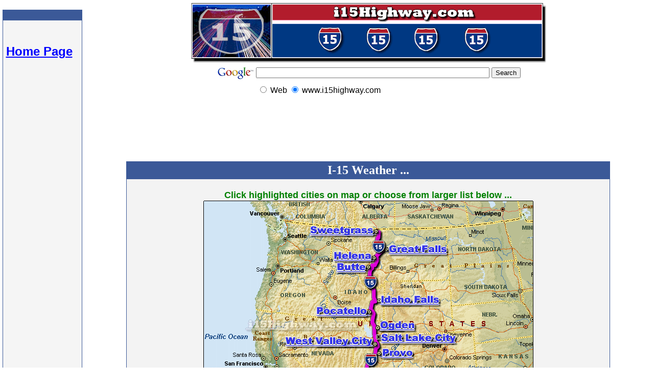

--- FILE ---
content_type: text/html
request_url: http://i15highway.com/i-15-weather/index.html
body_size: 11061
content:
<html>

<head>
<title>I-15 Weather</title>
<meta name="CONTENT" content="I-15 Weather">
<meta name="description" content="Interstate 15 Weather">
<meta name="keywords" content="I-15 Weather,Interstate 15 Weather">


<style fprolloverstyle>A:hover {color: #008000; font-weight: bold}
</style>


</head>

<body link="#0000FF" vlink="#0000FF" alink="#FF0000" topmargin="1" leftmargin="2" bgcolor="#FFFFFF">

<table border="0" cellspacing="0" style="border-collapse: collapse" bordercolor="#111111" width="100%" id="AutoNumber1" cellpadding="0">
<tr>


<td width="10%" align="center" valign="top">&nbsp;<table border="1" cellspacing="0" style="border-collapse: collapse; font-family: Arial; font-size: 10pt" bordercolor="#3B5998" width="97%" id="table2" cellpadding="2">
<tr>
<td width="100%" align="center" valign="top" bgcolor="#3B5998">
&nbsp;</td>
</tr>
<tr>
<td width="100%" align="left" valign="top" bgcolor="#F5F5F5">
<br>
<br>
<br>
<font style="font-size: 10pt; font-weight: 700">&nbsp;</font><font style="font-weight: 700" size="5"><a href="../index.html">Home Page</a></font><font style="font-size: 10pt; font-weight: 700">
<br>
<br>
<br>
<br>
</font>
<center>
<script type="text/javascript"><!--
google_ad_client = "pub-4991353192825666";
google_ad_width = 120;
google_ad_height = 600;
google_ad_format = "120x600_as";
google_ad_type = "text";
google_ad_channel ="";
google_color_border = "F5F5F5";
google_color_bg = "F5F5F5";
google_color_link = "0000FF";
google_color_url = "008000";
google_color_text = "000000";
//--></script>
<script type="text/javascript"
src="http://pagead2.googlesyndication.com/pagead/show_ads.js">
</script>
</center>
<br>
<br>
</td>
</tr>
</table>
            

<br>
<br>
      
<p></p>
<p>
&nbsp;</p>
<p><img border="0" src="../images/spacer150.gif" width="150" height="108"></p>
    <p>&nbsp;</td>
    <td width="80%" align="center" valign="top">


<table border="0" cellpadding="0" cellspacing="0" style="border-collapse: collapse" width="702" id="AutoNumber10">
<tr>
<td width="100%" align="center" valign="top">
<a href="../index.html">
<img border="0" src="../images/i-15.gif" alt="I-15 Weather Conditions" width="700" height="123"></a></td>
</tr>
<tr>
<td width="100%" align="center" valign="top">
<!-- SiteSearch Google -->
<form method="get" action="http://www.google.com/custom" target="_top">
<table border="0" bgcolor="#ffffff">
<tr><td nowrap="nowrap" valign="top" align="left" height="32">
<a href="http://www.google.com/">
<img src="http://www.google.com/logos/Logo_25wht.gif" border="0" alt="Google" align="middle" width="75" height="32"></img></a>
</td>
<td nowrap="nowrap">
<input type="hidden" name="domains" value="www.i15highway.com"></input>
<label for="sbi" style="display: none">Enter your search terms</label>
<input type="text" name="q" size="55" maxlength="255" value="" id="sbi"></input>
<label for="sbb" style="display: none">Submit search form</label>
<input type="submit" name="sa" value="Search" id="sbb"></input>
</td></tr>
<tr>
<td>&nbsp;</td>
<td nowrap="nowrap">
<table>
<tr>
<td>
<input type="radio" name="sitesearch" value="" id="ss0"></input>
<label for="ss0" title="Search the Web">
<font size="3" color="#000000" face="Arial">Web</font></label></td>
<td>
<input type="radio" name="sitesearch" value="www.i15highway.com" checked id="ss1"></input>
<label for="ss1" title="Search www.i15highway.com">
<font size="3" color="#000000" face="Arial">www.i15highway.com</font></label></td>
</tr>
</table>
<input type="hidden" name="client" value="pub-4991353192825666"></input>
<input type="hidden" name="forid" value="1"></input>
<input type="hidden" name="ie" value="ISO-8859-1"></input>
<input type="hidden" name="oe" value="ISO-8859-1"></input>
<input type="hidden" name="cof" value="GALT:#008000;GL:1;DIV:#336699;VLC:663399;AH:center;BGC:FFFFFF;LBGC:336699;ALC:0000FF;LC:0000FF;T:000000;GFNT:0000FF;GIMP:0000FF;FORID:1"></input>
<input type="hidden" name="hl" value="en"></input>
</td></tr></table>
</form>
<!-- SiteSearch Google -->
</td>
</tr>
</table>


<script type="text/javascript"><!--
google_ad_client = "pub-4991353192825666";
google_ad_width = 728;
google_ad_height = 90;
google_ad_format = "728x90_as";
google_ad_type = "image";
google_ad_channel ="";
google_color_border = "FFFFFF";
google_color_bg = "FFFFFF";
google_color_link = "0000FF";
google_color_url = "008000";
google_color_text = "000000";
//--></script>
<script type="text/javascript"
src="http://pagead2.googlesyndication.com/pagead/show_ads.js">
</script>


<br>
<br>
        
              
<div align="center">
 <table border="1" width="85%" bgcolor="#3B5998" bordercolor="#3B5998" cellpadding="3" cellspacing="0" style="border-collapse: collapse">
<tr>
<td width="100%" align="center" bordercolor="#FFFFFF" style="font-size: 14pt; font-family: Arial; font-weight: bold; color:#FFFFFF">
<font face="Verdana"><font size="5">I-15 Weather ...</font>
</font>
</td>
</tr>
<tr>
<td width="100%" bordercolor="#FFFFFF" bgcolor="#F3F3F3" align="center" valign="top">
<br>
<b><font size="4" color="#008000" face="Arial">Click highlighted cities on map or choose from 
larger list below ...</font></b><font color="#008000"><b><font face="Arial" size="2">
</font></b><br>
<map name="FPMap0">
<area href="sweetgrass.html" shape="rect" coords="196, 42, 345, 81">
<area href="great-falls.html" shape="rect" coords="352, 77, 492, 116">
<area href="helena.html" shape="rect" coords="242, 94, 346, 120">
<area href="butte.html" shape="rect" coords="242, 119, 334, 153">
<area href="idaho-falls.html" shape="rect" coords="331, 178, 473, 214">
<area href="pocatello.html" shape="rect" coords="206, 197, 334, 238">
<area href="ogden.html" shape="rect" coords="332, 228, 426, 257">
<area href="salt-lake-city.html" shape="rect" coords="334, 257, 517, 286">
<area href="west-valley-city.html" shape="rect" coords="147, 259, 334, 296">
<area href="provo.html" shape="rect" coords="334, 285, 425, 318">
<area href="cedar-city.html" shape="rect" coords="315, 324, 452, 357">
<area href="st-george.html" shape="rect" coords="174, 334, 311, 365">
<area href="las-vegas.html" shape="rect" coords="262, 361, 407, 406">
<area href="barstow.html" shape="rect" coords="121, 381, 235, 409">
<area href="victorville.html" shape="rect" coords="113, 406, 218, 433">
<area href="fontana.html" shape="rect" coords="216, 417, 332, 444">
<area href="corona.html" shape="rect" coords="120, 431, 213, 454">
<area href="escondido.html" shape="rect" coords="223, 442, 357, 480">
<area href="san-diego.html" shape="rect" coords="91, 454, 219, 492">
</map>
<img border="0" src="../images/interstate-15-map.gif" width="646" height="527" alt="i-15 weather conditions" usemap="#FPMap0"><br>
<br>
<b><font size="5" face="Verdana">Select Region ...</font></b><br>
<br>
<table border="0" width="50%" id="table3" style="font-family: Arial; font-size: 18pt; font-weight: bold">
<tr>
<td align="left" valign="top">
<li><a href="american-fork.html">American Fork, UT</a>,</li>
<li><a href="barstow.html">Barstow, CA</a>,</li>
<li><a href="beaver.html">Beaver, UT</a>,</li>
<li><a href="blackfoot.html">Blackfoot, ID</a>,</li>
<li><a href="boulder.html">Boulder, MT</a>,</li>
<li><a href="bountiful.html">Bountiful, UT</a>,</li>
<li><a href="brigham-city.html">Brigham City, UT</a>,</li>
<li><a href="butte.html">Butte, MT</a>,</li>
<li><a href="cedar-city.html">Cedar City, UT</a>,</li>
<li><a href="centerville.html">Centerville, UT</a>,</li>
<li><a href="clearfield.html">Clearfield, UT</a>,</li>
<li><a href="corona.html">Corona, CA</a>,</li>
<li><a href="dillon.html">Dillon, MT</a>,</li>
<li><a href="draper.html">Draper, UT</a>,</li>
<li><a href="escondido.html">Escondido, CA</a>,</li>
<li><a href="farmington.html">Farmington, UT</a>,</li>
<li><a href="fillmore.html">Fillmore, UT</a>,</li>
<li><a href="fontana.html">Fontana, CA</a>,</li>
<li><a href="great-falls.html">Great Falls, MT</a>,</li>
<li><a href="helena.html">Helena, MT</a>,</li>
<li><a href="henderson.html">Henderson, NV</a>,</li>
<li><a href="hesperia.html">Hesperia, CA</a>,</li>
<li><a href="holden.html">Holden, UT</a>,</li>
<li><a href="idaho-falls.html">Idaho Falls, ID</a>,</li>
<li><a href="kaysville.html">Kaysville, UT</a>,</li>
<li><a href="lake-elsinore.html">Lake Elsinore, CA</a>,</li>
<li><a href="las-vegas.html">Las Vegas, NV</a>,</li>
<li><a href="layton.html">Layton, UT</a>,</li>
<li><a href="lehi.html">Lehi, UT</a>,</li>
<li><a href="mesquite.html">Mesquite, NV</a>,</li>
<li><a href="midvale.html">Midvale, UT</a>,</li>
<li><a href="murrieta.html">Murrieta, CA</a>,</li>
<li><a href="nephi.html">Nephi, UT</a>,</li>
<li><a href="norco.html">Norco, CA</a>,</li>
<li><a href="north-las-vegas.html">North Las Vegas, NV</a>,</li>
<li><a href="north-salt-lake.html">North Salt Lake, UT</a>,</li>
<li><a href="ogden.html">Ogden, UT</a>,</li>
<li><a href="ontario.html">Ontario, CA</a>,</li>
<li><a href="orem.html">Orem, UT</a>,</li>
<li><a href="parowan.html">Parowan, UT</a>,</li>
<li><a href="payson.html">Payson, UT</a>,</li>
<li><a href="pleasant-grove.html">Pleasant Grove, UT</a>,</li>
<li><a href="pocatello.html">Pocatello, ID</a>,</li>
<li><a href="provo.html">Provo, UT</a>,</li>
<li><a href="rancho-cucamonga.html">Rancho Cucamonga, CA</a>,</li>
<li><a href="riverton.html">Riverton, UT</a>,</li>
<li><a href="roy.html">Roy, UT</a>,</li>
<li><a href="salt-lake-city.html">Salt Lake City, UT</a>,</li>
<li><a href="san-diego.html">San Diego, CA</a>,</li>
<li><a href="sandy.html">Sandy, UT</a>,</li>
<li><a href="south-jordan.html">South Jordan, UT</a>,</li>
<li><a href="spanish-fork.html">Spanish Fork, UT</a>,</li>
<li><a href="springville.html">Springville, UT</a>,</li>
<li><a href="sweetgrass.html">Sweetgrass, MT</a>,</li>
<li><a href="temecula.html">Temecula, CA</a>,</li>
<li><a href="victorville.html">Victorville, CA</a>,</li>
</td>
</tr>
</table>
<!-- START TABLE AD INFRA -->
<center>                              
</center>
<!-- END TABLE AD AINFRA -->
<br>
<br>
</td>
</tr>
</table>
</div>


<br>
<br>
  
             
<!-- Google Adsense -->
<script type="text/javascript"><!--
google_ad_client = "pub-4991353192825666";
google_ad_width = 336;
google_ad_height = 280;
google_ad_format = "336x280_as";
google_ad_type = "image";
google_ad_channel ="";
google_color_border = "FFFFFF";
google_color_bg = "FFFFFF";
google_color_link = "0000FF";
google_color_text = "000000";
google_color_url = "008000";
//--></script>
<script type="text/javascript"
src="http://pagead2.googlesyndication.com/pagead/show_ads.js">
</script>
<!-- Google Adsense -->


<br>
<br>
<br>
              

<b><font size="5" face="Arial"><a href="../index.html">Home Page ...</a></font></b>
   
  
<br>
<br>
<br>
<br>


</td>
</tr>
</table>

                    
</body>

</html>

--- FILE ---
content_type: text/html; charset=utf-8
request_url: https://www.google.com/recaptcha/api2/aframe
body_size: 268
content:
<!DOCTYPE HTML><html><head><meta http-equiv="content-type" content="text/html; charset=UTF-8"></head><body><script nonce="ZeyAoOAwqN8WQhDH2piU8w">/** Anti-fraud and anti-abuse applications only. See google.com/recaptcha */ try{var clients={'sodar':'https://pagead2.googlesyndication.com/pagead/sodar?'};window.addEventListener("message",function(a){try{if(a.source===window.parent){var b=JSON.parse(a.data);var c=clients[b['id']];if(c){var d=document.createElement('img');d.src=c+b['params']+'&rc='+(localStorage.getItem("rc::a")?sessionStorage.getItem("rc::b"):"");window.document.body.appendChild(d);sessionStorage.setItem("rc::e",parseInt(sessionStorage.getItem("rc::e")||0)+1);localStorage.setItem("rc::h",'1769904562304');}}}catch(b){}});window.parent.postMessage("_grecaptcha_ready", "*");}catch(b){}</script></body></html>